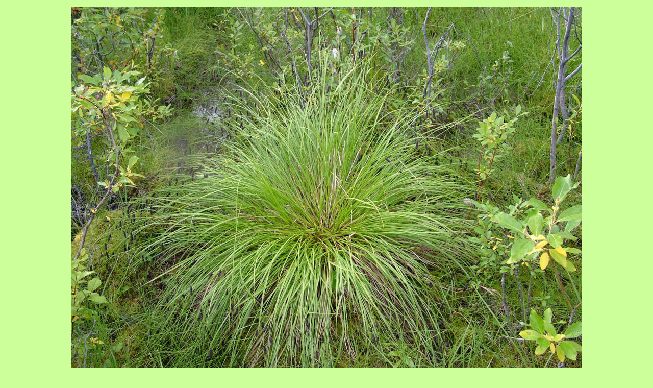

--- FILE ---
content_type: text/html
request_url: http://byrranga.ru/cyperaceae/carex_saxatilis_laxa/p03.htm
body_size: 505
content:
<!DOCTYPE HTML PUBLIC "-//W3C//DTD HTML 4.01 Transitional//EN"
"http://www.w3.org/TR/html4/loose.dtd">
<html>
<head>
<meta http-equiv="Content-Type" content="text/html; charset=windows-1251">
<title>Carex saxatilis L. subsp. laxa (Trautv.) Kalela - Осока каменная</title>
<link href="/css/css.css" rel="stylesheet" type="text/css">
</head>
<body class="color">
<div align="center">
  <table width="1000" border="0">
    <tr>
    <tr>
      <td width="667"><img src="03.jpg" width="1000" height="750"></td>
    </tr>
    <tr>
      <td><div align="center"><span class="txname">20.08.2004. Болотце в долине ручья в нижнем течении р. Котуй</span></div></td>
    </tr>
  </table>
</div>
</body>
</html>
